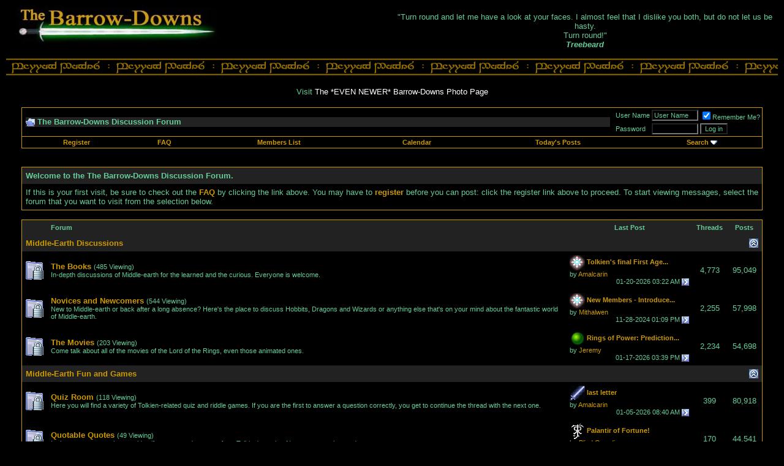

--- FILE ---
content_type: text/html; charset=ISO-8859-1
request_url: http://forum.barrowdowns.com/index.php?s=37a2a56eeabc4318b03b76d7764e322c&
body_size: 49169
content:
<!DOCTYPE html PUBLIC "-//W3C//DTD XHTML 1.0 Transitional//EN" "http://www.w3.org/TR/xhtml1/DTD/xhtml1-transitional.dtd">
<html xmlns="http://www.w3.org/1999/xhtml" dir="ltr" lang="en">
<head>
	<!-- no cache headers -->
	<meta http-equiv="Pragma" content="no-cache" />
	<meta http-equiv="Expires" content="-1" />
	<meta http-equiv="Cache-Control" content="no-cache" />
	<!-- end no cache headers -->
	<meta http-equiv="Content-Type" content="text/html; charset=ISO-8859-1" />
<meta name="generator" content="vBulletin 3.8.9 Beta 4" />

<meta name="keywords" content="Middle,Earth,Encylopedia,Lord,Rings,J.R.R. Tolkien,Pictures,Gallery,Gandalf,Frodo,Bilbo,Sam,Pippen,Merry,Elrond,Sauron,Saruman,Gimli,Legolas,Boromir,Faramir,Gondor,Mordor,Ring,Gollum,Magic,Fantasy,War,Balrog,Moria,Hobbit,Dragon,Elf,Elves,Dwarf,Dwarves,Shire,Rohan,Smaug,Mirkwood" />
<meta name="description" content="Discussions of J.R.R. Tolkien's Middle-earth." />


<!-- CSS Stylesheet -->
<style type="text/css" id="vbulletin_css">
/**
* vBulletin 3.8.9 Beta 4 CSS
* Style: 'The Barrow-Downs (UBB6.x)'; Style ID: 5
*/
body
{
	background: #000000;
	color: #66cc99;
	font: 10pt verdana, geneva, lucida, 'lucida grande', arial, helvetica, sans-serif;
	margin: 5px 10px 10px 10px;
}
a:link, body_alink
{
	color: #cc9900;
}
a:visited, body_avisited
{
	color: #cc9900;
}
a:hover, a:active, body_ahover
{
	color: #FF4400;
}
.page
{
	background: #000000;
	color: #66cc99;
}
.page a:link, .page_alink
{
	color: cc9900;
}
.page a:visited, .page_avisited
{
	color: cc9900;
}
.page a:hover, .page a:active, .page_ahover
{
	color: ff4400;
}
td, th, p, li
{
	font: 10pt verdana, geneva, lucida, 'lucida grande', arial, helvetica, sans-serif;
}
.tborder
{
	background: #000000;
	color: #66cc99;
	border: 1px solid #cc9900;
}
.tcat
{
	background: #222222;
	color: #66cc99;
	font: bold 10pt verdana, geneva, lucida, 'lucida grande', arial, helvetica, sans-serif;
}
.tcat a:link, .tcat_alink
{
	color: #cc9900;
	text-decoration: none;
}
.tcat a:visited, .tcat_avisited
{
	color: #cc9900;
	text-decoration: none;
}
.tcat a:hover, .tcat a:active, .tcat_ahover
{
	color: #ff4400;
	text-decoration: none;
}
.thead
{
	background: #222222;
	color: #66cc99;
	font: bold 11px tahoma, verdana, geneva, lucida, 'lucida grande', arial, helvetica, sans-serif;
}
.thead a:link, .thead_alink
{
	color: #cc9900;
}
.thead a:visited, .thead_avisited
{
	color: #cc9900;
}
.thead a:hover, .thead a:active, .thead_ahover
{
	color: #ff4400;
}
.tfoot
{
	background: #222222;
	color: #66cc99;
}
.tfoot a:link, .tfoot_alink
{
	color: #cc9900;
	text-decoration: none;
}
.tfoot a:visited, .tfoot_avisited
{
	color: #cc9900;
	text-decoration: none;
}
.tfoot a:hover, .tfoot a:active, .tfoot_ahover
{
	color: #ff4400;
	text-decoration: none;
}
.alt1, .alt1Active
{
	background: 000000;
	color: 66cc99;
}
.alt1 a:link, .alt1_alink, .alt1Active a:link, .alt1Active_alink
{
	color: #cc9900;
	text-decoration: none;
}
.alt1 a:visited, .alt1_avisited, .alt1Active a:visited, .alt1Active_avisited
{
	color: #cc9900;
	text-decoration: none;
}
.alt1 a:hover, .alt1 a:active, .alt1_ahover, .alt1Active a:hover, .alt1Active a:active, .alt1Active_ahover
{
	color: #ff4400;
	text-decoration: none;
}
.alt2, .alt2Active
{
	background: 000000;
	color: #66cc99;
}
.alt2 a:link, .alt2_alink, .alt2Active a:link, .alt2Active_alink
{
	color: #cc9900;
	text-decoration: none;
}
.alt2 a:visited, .alt2_avisited, .alt2Active a:visited, .alt2Active_avisited
{
	color: #cc9900;
	text-decoration: none;
}
.alt2 a:hover, .alt2 a:active, .alt2_ahover, .alt2Active a:hover, .alt2Active a:active, .alt2Active_ahover
{
	color: #ff4400;
	text-decoration: none;
}
.inlinemod
{
	background: #FFFFCC;
	color: #000000;
}
.wysiwyg
{
	background: #000000;
	color: #66cc99;
	font: 10pt verdana, geneva, lucida, 'lucida grande', arial, helvetica, sans-serif;
}
.wysiwyg a:link, .wysiwyg_alink
{
	color: #cc9900;
	text-decoration: none;
}
.wysiwyg a:visited, .wysiwyg_avisited
{
	color: #cc9900;
	text-decoration: none;
}
.wysiwyg a:hover, .wysiwyg a:active, .wysiwyg_ahover
{
	color: #ff4400;
	text-decoration: none;
}
textarea, .bginput
{
	background: #000000;
	color: #66cc99;
	font: 10pt verdana, geneva, lucida, 'lucida grande', arial, helvetica, sans-serif;
}
.bginput option, .bginput optgroup
{
	font-size: 10pt;
	font-family: verdana, geneva, lucida, 'lucida grande', arial, helvetica, sans-serif;
}
.button
{
	background: #000000;
	color: #66cc99;
	font: 11px verdana, geneva, lucida, 'lucida grande', arial, helvetica, sans-serif;
}
select
{
	background: 000000;
	color: #66cc99;
	font: 11px verdana, geneva, lucida, 'lucida grande', arial, helvetica, sans-serif;
}
option, optgroup
{
	font-size: 11px;
	font-family: verdana, geneva, lucida, 'lucida grande', arial, helvetica, sans-serif;
}
.smallfont
{
	background: #000000;
	color: #66cc99;
	font: 11px verdana, geneva, lucida, 'lucida grande', arial, helvetica, sans-serif;
}
.time
{
	background: #000000;
	color: #66cc99;
}
.navbar
{
	background: #222222;
	color: #66cc99;
	font: 11px verdana, geneva, lucida, 'lucida grande', arial, helvetica, sans-serif;
}
.navbar a:link, .navbar_alink
{
	color: #cc9900;
	text-decoration: none;
}
.navbar a:visited, .navbar_avisited
{
	color: #cc9900;
	text-decoration: none;
}
.navbar a:hover, .navbar a:active, .navbar_ahover
{
	color: #ff4400;
	text-decoration: none;
}
.highlight
{
	background: #000000;
	color: #FF0000;
	font-weight: bold;
}
.fjsel
{
	background: #000000;
	color: #66cc99;
}
.fjdpth0
{
	background: #000000;
	color: #66cc99;
}
.fjdpth1
{
	background: #000000;
	color: #66cc99;
}
.fjdpth2
{
	background: #000000;
	color: #66cc99;
}
.fjdpth3
{
	background: #000000;
	color: #66cc99;
}
.fjdpth4
{
	background: #000000;
	color: #66cc99;
}
.panel
{
	background: #222222;
	color: #66cc99;
	padding: 10px;
	
}
.panel a:link, .panel_alink
{
	color: #cc9900;
	text-decoration: none;
}
.panel a:visited, .panel_avisited
{
	color: #cc9900;
	text-decoration: none;
}
.panel a:hover, .panel a:active, .panel_ahover
{
	color: #ff4400;
	text-decoration: none;
}
.panelsurround
{
	background: #000000;
	color: #66cc99;
}
legend
{
	background: #000000;
	color: #66cc99;
	font: 11px tahoma, verdana, geneva, lucida, 'lucida grande', arial, helvetica, sans-serif;
}
.vbmenu_control
{
	background: #000000;
	color: #66cc99;
	font: bold 11px tahoma, verdana, geneva, lucida, 'lucida grande', arial, helvetica, sans-serif;
	padding: 3px 6px 3px 6px;
	white-space: nowrap;
}
.vbmenu_control a:link, .vbmenu_control_alink
{
	color: #cc9900;
	text-decoration: none;
}
.vbmenu_control a:visited, .vbmenu_control_avisited
{
	color: #cc9900;
	text-decoration: none;
}
.vbmenu_control a:hover, .vbmenu_control a:active, .vbmenu_control_ahover
{
	color: #ff4400;
	text-decoration: underline;
}
.vbmenu_popup
{
	background: #000000;
	color: #66cc99;
	border: 1px solid #0B198C;
}
.vbmenu_option
{
	background: #000000;
	color: #66cc99;
	font: 11px verdana, geneva, lucida, 'lucida grande', arial, helvetica, sans-serif;
	white-space: nowrap;
	cursor: pointer;
}
.vbmenu_option a:link, .vbmenu_option_alink
{
	color: #cc9900;
	text-decoration: none;
}
.vbmenu_option a:visited, .vbmenu_option_avisited
{
	color: #cc9900;
	text-decoration: none;
}
.vbmenu_option a:hover, .vbmenu_option a:active, .vbmenu_option_ahover
{
	color: #ff4400;
	text-decoration: none;
}
.vbmenu_hilite
{
	background: #000000;
	color: #66cc99;
	font: 11px verdana, geneva, lucida, 'lucida grande', arial, helvetica, sans-serif;
	white-space: nowrap;
	cursor: pointer;
}
.vbmenu_hilite a:link, .vbmenu_hilite_alink
{
	color: #cc9900;
	text-decoration: none;
}
.vbmenu_hilite a:visited, .vbmenu_hilite_avisited
{
	color: #cc9900;
	text-decoration: none;
}
.vbmenu_hilite a:hover, .vbmenu_hilite a:active, .vbmenu_hilite_ahover
{
	color: #ff4400;
	text-decoration: none;
}
BODY {
	SCROLLBAR-BASE-COLOR: {categorybackcolor};
	SCROLLBAR-ARROW-COLOR: {categoryfontcolor};
}
SELECT {
	FONT-FAMILY: Verdana,Arial,Helvetica,sans-serif;
	FONT-SIZE: 11px;
	COLOR: #000000;
	BACKGROUND-COLOR: #CFCFCF
}
TEXTAREA, .bginput {
	FONT-SIZE: 12px;
	FONT-FAMILY: Verdana,Arial,Helvetica,sans-serif;
	COLOR: #000000;
	BACKGROUND-COLOR: #CFCFCF
}
A:link, A:visited, A:active {
	COLOR: {linkcolor};
}
A:hover {
	COLOR: {hovercolor};
}
#cat A:link, #cat A:visited, #cat A:active {
	COLOR: {categoryfontcolor};
	TEXT-DECORATION: none;
}
#cat A:hover {
	COLOR: {categoryfontcolor};
	TEXT-DECORATION: none;
}
#ltlink A:link, #ltlink A:visited, #ltlink A:active {
	COLOR: {linkcolor};
	TEXT-DECORATION: none;
}
#ltlink A:hover {
	COLOR: {hovercolor};
	TEXT-DECORATION: none;
}
.thtcolor {
	COLOR: {tableheadtextcolor};
}
a{Text-Decoration:None};
</style>
<link rel="stylesheet" type="text/css" href="clientscript/vbulletin_important.css?v=389b4" />


<!-- / CSS Stylesheet -->

<script type="text/javascript" src="clientscript/yui/yahoo-dom-event/yahoo-dom-event.js?v=389b4"></script>
<script type="text/javascript" src="clientscript/yui/connection/connection-min.js?v=389b4"></script>
<script type="text/javascript">
<!--
var SESSIONURL = "s=3a51a706865f2cf33dae545761a1d407&";
var SECURITYTOKEN = "guest";
var IMGDIR_MISC = "images/misc";
var vb_disable_ajax = parseInt("0", 10);
// -->
</script>
<script type="text/javascript" src="clientscript/vbulletin_global.js?v=389b4"></script>
<script type="text/javascript" src="clientscript/vbulletin_menu.js?v=389b4"></script>


	<title>The Barrow-Downs Discussion Forum - Powered by vBulletin</title>
</head>
<body>
<!-- logo -->
<a name="top"></a>
<table border="0" width="100%" cellpadding="0" cellspacing="0" align="center">
	<tr>
		<td width=50% align="left"><a href="index.php?s=3a51a706865f2cf33dae545761a1d407&amp;"><img src="images/forumlogo.jpg" border="0" alt="The Barrow-Downs Discussion Forum" /></a></td>
		<td><center>
<script language="javascript1.2" src="includes/quoteswap.js"></script></center></td>
	</tr>
</table>
<!-- /logo -->
<table width=100% height="29" background="http://forum.barrowdowns.com/images/runestripe1.gif" cellpadding="0" cellspacing="0" border="0"><br>
<tr><td>
<img src="http://www.barrowdowns.com/images/blank.gif" width="100%" height="29"></td></tr>
</table>
<table width=100%><tr><td>
<center><br>Visit <a href="http://www.freewebs.com/barrow-downs/" style="color:#ffffff" target="new">The *EVEN NEWER* Barrow-Downs Photo Page</a></center>
</td></tr></table>
<!-- open content container -->

<div align="center">
	<div class="page" style="width:100%; text-align:left">
		<div style="padding:0px 25px 0px 25px" align="left">




<script type="text/javascript">
<!--
function log_out()
{
	ht = document.getElementsByTagName("html");
	ht[0].style.filter = "progid:DXImageTransform.Microsoft.BasicImage(grayscale=1)";
	if (confirm('Are you sure you want to log out?'))
	{
		return true;
	}
	else
	{
		ht[0].style.filter = "";
		return false;
	}
}
//-->
</script>

<br />

<!-- breadcrumb, login, pm info -->
<table class="tborder" cellpadding="6" cellspacing="0" border="0" width="100%" align="center">
<tr>
	<td class="alt1" width="100%">
		
			<div class="navbar" style="font-size:10pt"><a href="index.php?s=3a51a706865f2cf33dae545761a1d407&amp;"><img class="inlineimg" src="images/misc/navbits_start.gif" alt="" border="0" /></a> <strong>The Barrow-Downs Discussion Forum</strong></div>
		
	</td>	
	
	
		
		<td class="alt2" nowrap="nowrap" style="padding:0px">
			
		<!-- login form -->
		<form action="login.php" method="post" onsubmit="md5hash(vb_login_password,vb_login_md5password)">
		<script type="text/javascript" src="clientscript/vbulletin_md5.js"></script>
		<table cellpadding="0" cellspacing="3" border="0">
		<tr>
			<td class="smallfont">User Name</td>
			<td><input type="text" class="button" name="vb_login_username" id="navbar_username" size="10" accesskey="u" tabindex="1" value="User Name" onfocus="if (this.value == 'User Name') this.value = '';" /></td>
			<td class="smallfont" colspan="2" nowrap="nowrap"><label for="cb_cookieuser_navbar"><input type="checkbox" name="cookieuser" value="1" tabindex="3" id="cb_cookieuser_navbar" accesskey="c" checked="checked" />Remember Me?</label></td>
		</tr>
		<tr>
			<td class="smallfont">Password</td>
			<td><input type="password" class="button" name="vb_login_password" size="10" accesskey="p" tabindex="2" /></td>
			<td><input type="submit" class="button" value="Log in" tabindex="4" title="Enter your username and password in the boxes provided to login, or click the 'register' button to create a profile for yourself." accesskey="s" /></td>
		</tr>
		</table>
		<input type="hidden" name="s" value="3a51a706865f2cf33dae545761a1d407" />
	<input type="hidden" name="securitytoken" value="guest" />
		<input type="hidden" name="do" value="login" />
		<input type="hidden" name="forceredirect" value="1" />			
		<input type="hidden" name="vb_login_md5password" />
		</form>
		<!-- / login form -->
			
		</td>
		
		
	
</tr>
</table>
<!-- / breadcrumb, login, pm info -->

<!-- nav buttons bar -->
<div align="center">
	<table class="tborder" cellpadding="6" cellspacing="0" border="0" width="100%" align="center" style="border-top-width:0px">
	<tr align="center">	
		<!--<td class="vbmenu_control"><a href="index.php?s=3a51a706865f2cf33dae545761a1d407&amp;">Home</a></td>-->
		
		
		
			<td class="vbmenu_control"><a href="register.php?s=3a51a706865f2cf33dae545761a1d407&amp;">Register</a></td>
		
		<td class="vbmenu_control"><a href="faq.php?s=3a51a706865f2cf33dae545761a1d407&amp;">FAQ</a></td>
		<td class="vbmenu_control"><a href="memberlist.php?s=3a51a706865f2cf33dae545761a1d407&amp;">Members List</a></td>
		<td class="vbmenu_control"><a href="calendar.php?s=3a51a706865f2cf33dae545761a1d407&amp;">Calendar</a></td>
				
			
				
				<td class="vbmenu_control"><a href="search.php?s=3a51a706865f2cf33dae545761a1d407&amp;do=getdaily">Today's Posts</a></td>
				
				<td id="navbar_search" class="vbmenu_control"><a href="search.php?s=3a51a706865f2cf33dae545761a1d407&amp;">Search</a> <script type="text/javascript"> vbmenu_register("navbar_search"); </script></td>
			
			
		
		
	</tr>
	</table>
</div>
<!-- / nav buttons bar -->

<br />
<br />








<!-- NAVBAR POPUP MENUS -->
	
	
	<!-- header quick search form -->
	<div class="vbmenu_popup" id="navbar_search_menu" style="display:none">
		<table cellpadding="4" cellspacing="1" border="0">
		<tr>
			<td class="thead">Search Forums</td>
		</tr>
		<tr>
			<td class="vbmenu_option" title="nohilite">
			<form action="search.php" method="post">
				<input type="hidden" name="do" value="process" />
				<input type="hidden" name="showposts" value="0" />
				<input type="text" class="bginput" name="query" size="20" /><input type="submit" class="button" value="Go"  /><br />
			</form>
			</td>
		</tr>
		<tr>
			<td class="vbmenu_option"><a href="search.php?s=3a51a706865f2cf33dae545761a1d407&amp;">Advanced Search</a></td>
		</tr>
		</table>
	</div>
	<!-- / header quick search form -->
	

	
<!-- / NAVBAR POPUP MENUS -->



<!-- guest welcome message -->
<table class="tborder" cellpadding="6" cellspacing="0" border="0" width="100%" align="center">
<tr>
	<td class="tcat">Welcome to the The Barrow-Downs Discussion Forum.</td>
</tr>
<tr>
	<td class="alt1">
		If this is your first visit, be sure to check out the <a href="faq.php?s=3a51a706865f2cf33dae545761a1d407"><strong>FAQ</strong></a> by clicking the link above.
You may have to <a href="register.php?s=3a51a706865f2cf33dae545761a1d407" rel="nofollow"><strong>register</strong></a> before you can post: click the register link above to proceed.
To start viewing messages, select the forum that you want to visit from the selection below.
	</td>
</tr>
</table>
<!-- / guest welcome message -->
<br />


<!-- main -->
<table class="tborder" cellpadding="6" cellspacing="0" border="0" width="100%" align="center">
<thead>
	<tr align="center">
	  <td class="thead">&nbsp;</td>
	  <td class="thead" width="100%" align="left">Forum</td>
	  <td class="thead">Last Post</td>
	  <td class="thead">Threads</td>
	  <td class="thead">Posts</td>
	  
	</tr>
</thead>

<tbody>

	<tr>
		<td class="tcat" colspan="5">
			
			<a style="float:right" href="#top" onclick="return toggle_collapse('forumbit_3')"><img id="collapseimg_forumbit_3" src="images/buttons/collapse_tcat.gif" alt="" border="0" /></a>
			
			<a href="forumdisplay.php?s=3a51a706865f2cf33dae545761a1d407&amp;f=3">Middle-Earth Discussions</a>
			
			
		</td>
	</tr>

</tbody>



<tbody id="collapseobj_forumbit_3" style="">

<tr align="center">
	<td class="alt2"><img src="images/statusicon/forum_old_lock.gif" alt="" border="0" id="forum_statusicon_9" /></td>
	<td class="alt1Active" align="left" id="f9">
		<div>
			<a href="forumdisplay.php?s=3a51a706865f2cf33dae545761a1d407&amp;f=9"><strong>The Books</strong></a>
			<span class="smallfont">(485 Viewing)</span>
		</div>
		<div class="smallfont">In-depth discussions of Middle-earth for the learned and the curious. Everyone is welcome.</div>
		
		
	</td>
	<td class="alt2">
<div class="smallfont" align="left">
	<div>
		<span style="white-space:nowrap">
		<img class="inlineimg" src="http://forum.barrowdowns.com/ubb/icons/icon11.gif" alt="Silmaril" border="0" />
		
		<a href="showthread.php?s=3a51a706865f2cf33dae545761a1d407&amp;goto=newpost&amp;t=19550" style="white-space:nowrap" title="Go to first unread post in thread 'Tolkien's final First Age timeline'"><strong>Tolkien's final First Age...</strong></a></span>
	</div>
	<div style="white-space:nowrap">
		by <a href="member.php?s=3a51a706865f2cf33dae545761a1d407&amp;find=lastposter&amp;f=9" rel="nofollow">Amalcarin</a>
	</div>
	<div align="right" style="white-space:nowrap">
		01-20-2026 <span class="time">03:22 AM</span>
		<a href="showthread.php?s=3a51a706865f2cf33dae545761a1d407&amp;p=740042#post740042"><img class="inlineimg" src="images/buttons/lastpost.gif" alt="Go to last post" border="0" /></a>
	</div>
</div>
</td>
	<td class="alt1">4,773</td>
	<td class="alt2">95,049</td>
	
</tr>
<tr align="center">
	<td class="alt2"><img src="images/statusicon/forum_old_lock.gif" alt="" border="0" id="forum_statusicon_10" /></td>
	<td class="alt1Active" align="left" id="f10">
		<div>
			<a href="forumdisplay.php?s=3a51a706865f2cf33dae545761a1d407&amp;f=10"><strong>Novices and Newcomers</strong></a>
			<span class="smallfont">(544 Viewing)</span>
		</div>
		<div class="smallfont">New to Middle-earth or back after a long absence? Here's the place to discuss Hobbits, Dragons and Wizards or anything else that's on your mind about the fantastic world of Middle-earth.</div>
		
		
	</td>
	<td class="alt2">
<div class="smallfont" align="left">
	<div>
		<span style="white-space:nowrap">
		<img class="inlineimg" src="http://forum.barrowdowns.com/ubb/icons/icon11.gif" alt="Silmaril" border="0" />
		
		<a href="showthread.php?s=3a51a706865f2cf33dae545761a1d407&amp;goto=newpost&amp;t=2941" style="white-space:nowrap" title="Go to first unread post in thread 'New Members - Introduce Yourself Here'"><strong>New Members - Introduce...</strong></a></span>
	</div>
	<div style="white-space:nowrap">
		by <a href="member.php?s=3a51a706865f2cf33dae545761a1d407&amp;find=lastposter&amp;f=10" rel="nofollow">Mithalwen</a>
	</div>
	<div align="right" style="white-space:nowrap">
		11-28-2024 <span class="time">01:09 PM</span>
		<a href="showthread.php?s=3a51a706865f2cf33dae545761a1d407&amp;p=739508#post739508"><img class="inlineimg" src="images/buttons/lastpost.gif" alt="Go to last post" border="0" /></a>
	</div>
</div>
</td>
	<td class="alt1">2,255</td>
	<td class="alt2">57,998</td>
	
</tr>
<tr align="center">
	<td class="alt2"><img src="images/statusicon/forum_old_lock.gif" alt="" border="0" id="forum_statusicon_12" /></td>
	<td class="alt1Active" align="left" id="f12">
		<div>
			<a href="forumdisplay.php?s=3a51a706865f2cf33dae545761a1d407&amp;f=12"><strong>The Movies</strong></a>
			<span class="smallfont">(203 Viewing)</span>
		</div>
		<div class="smallfont">Come talk about all of the movies of the Lord of the Rings, even those animated ones.</div>
		
		
	</td>
	<td class="alt2">
<div class="smallfont" align="left">
	<div>
		<span style="white-space:nowrap">
		<img class="inlineimg" src="http://forum.barrowdowns.com/ubb/icons/greenpal.jpg" alt="Palantir-Green" border="0" />
		
		<a href="showthread.php?s=3a51a706865f2cf33dae545761a1d407&amp;goto=newpost&amp;t=19624" style="white-space:nowrap" title="Go to first unread post in thread 'Rings of Power: Prediction Thread'"><strong>Rings of Power: Prediction...</strong></a></span>
	</div>
	<div style="white-space:nowrap">
		by <a href="member.php?s=3a51a706865f2cf33dae545761a1d407&amp;find=lastposter&amp;f=12" rel="nofollow">Jeremy</a>
	</div>
	<div align="right" style="white-space:nowrap">
		01-17-2026 <span class="time">03:39 PM</span>
		<a href="showthread.php?s=3a51a706865f2cf33dae545761a1d407&amp;p=740036#post740036"><img class="inlineimg" src="images/buttons/lastpost.gif" alt="Go to last post" border="0" /></a>
	</div>
</div>
</td>
	<td class="alt1">2,234</td>
	<td class="alt2">54,698</td>
	
</tr>


</tbody>


<tbody>

	<tr>
		<td class="tcat" colspan="5">
			
			<a style="float:right" href="#top" onclick="return toggle_collapse('forumbit_4')"><img id="collapseimg_forumbit_4" src="images/buttons/collapse_tcat.gif" alt="" border="0" /></a>
			
			<a href="forumdisplay.php?s=3a51a706865f2cf33dae545761a1d407&amp;f=4">Middle-Earth Fun and Games</a>
			
			
		</td>
	</tr>

</tbody>



<tbody id="collapseobj_forumbit_4" style="">

<tr align="center">
	<td class="alt2"><img src="images/statusicon/forum_old_lock.gif" alt="" border="0" id="forum_statusicon_13" /></td>
	<td class="alt1Active" align="left" id="f13">
		<div>
			<a href="forumdisplay.php?s=3a51a706865f2cf33dae545761a1d407&amp;f=13"><strong>Quiz Room</strong></a>
			<span class="smallfont">(118 Viewing)</span>
		</div>
		<div class="smallfont">Here you will find a variety of Tolkien-related quiz and riddle games. If you are the first to answer a question correctly, you get to continue the thread with the next one.</div>
		
		
	</td>
	<td class="alt2">
<div class="smallfont" align="left">
	<div>
		<span style="white-space:nowrap">
		<img class="inlineimg" src="http://forum.barrowdowns.com/ubb/icons/icon1.gif" alt="Sting" border="0" />
		
		<a href="showthread.php?s=3a51a706865f2cf33dae545761a1d407&amp;goto=newpost&amp;t=3880" style="white-space:nowrap" title="Go to first unread post in thread 'last letter'"><strong>last letter</strong></a></span>
	</div>
	<div style="white-space:nowrap">
		by <a href="member.php?s=3a51a706865f2cf33dae545761a1d407&amp;find=lastposter&amp;f=13" rel="nofollow">Amalcarin</a>
	</div>
	<div align="right" style="white-space:nowrap">
		01-05-2026 <span class="time">08:40 AM</span>
		<a href="showthread.php?s=3a51a706865f2cf33dae545761a1d407&amp;p=740017#post740017"><img class="inlineimg" src="images/buttons/lastpost.gif" alt="Go to last post" border="0" /></a>
	</div>
</div>
</td>
	<td class="alt1">399</td>
	<td class="alt2">80,918</td>
	
</tr>
<tr align="center">
	<td class="alt2"><img src="images/statusicon/forum_old_lock.gif" alt="" border="0" id="forum_statusicon_14" /></td>
	<td class="alt1Active" align="left" id="f14">
		<div>
			<a href="forumdisplay.php?s=3a51a706865f2cf33dae545761a1d407&amp;f=14"><strong>Quotable Quotes</strong></a>
			<span class="smallfont">(49 Viewing)</span>
		</div>
		<div class="smallfont">In these games, you have to identify quotes and extracts from Tolkien's works. Not as easy as it sounds.</div>
		
		
	</td>
	<td class="alt2">
<div class="smallfont" align="left">
	<div>
		<span style="white-space:nowrap">
		<img class="inlineimg" src="http://forum.barrowdowns.com/ubb/icons/icon7.gif" alt="Tolkien" border="0" />
		
		<a href="showthread.php?s=3a51a706865f2cf33dae545761a1d407&amp;goto=newpost&amp;t=10617" style="white-space:nowrap" title="Go to first unread post in thread 'Palantir of Fortune!'"><strong>Palantir of Fortune!</strong></a></span>
	</div>
	<div style="white-space:nowrap">
		by <a href="member.php?s=3a51a706865f2cf33dae545761a1d407&amp;find=lastposter&amp;f=14" rel="nofollow">Blind Guardian</a>
	</div>
	<div align="right" style="white-space:nowrap">
		08-20-2022 <span class="time">12:10 AM</span>
		<a href="showthread.php?s=3a51a706865f2cf33dae545761a1d407&amp;p=735545#post735545"><img class="inlineimg" src="images/buttons/lastpost.gif" alt="Go to last post" border="0" /></a>
	</div>
</div>
</td>
	<td class="alt1">170</td>
	<td class="alt2">44,541</td>
	
</tr>
<tr align="center">
	<td class="alt2"><img src="images/statusicon/forum_old_lock.gif" alt="" border="0" id="forum_statusicon_24" /></td>
	<td class="alt1Active" align="left" id="f24">
		<div>
			<a href="forumdisplay.php?s=3a51a706865f2cf33dae545761a1d407&amp;f=24"><strong>Middle-earth Mirth</strong></a>
			<span class="smallfont">(1573 Viewing)</span>
		</div>
		<div class="smallfont">Fun and friendly TOLKIEN and MIDDLE-EARTH topics that are more comical than informational.</div>
		
		
	</td>
	<td class="alt2">
<div class="smallfont" align="left">
	<div>
		<span style="white-space:nowrap">
		<img class="inlineimg" src="http://forum.barrowdowns.com/ubb/icons/icon1.gif" alt="Sting" border="0" />
		
		<a href="showthread.php?s=3a51a706865f2cf33dae545761a1d407&amp;goto=newpost&amp;t=19522" style="white-space:nowrap" title="Go to first unread post in thread 'How to Kill Morgoth: Playing Angband'"><strong>How to Kill Morgoth: Playing...</strong></a></span>
	</div>
	<div style="white-space:nowrap">
		by <a href="member.php?s=3a51a706865f2cf33dae545761a1d407&amp;find=lastposter&amp;f=24" rel="nofollow">Huinesoron</a>
	</div>
	<div align="right" style="white-space:nowrap">
		11-04-2025 <span class="time">09:19 AM</span>
		<a href="showthread.php?s=3a51a706865f2cf33dae545761a1d407&amp;p=739944#post739944"><img class="inlineimg" src="images/buttons/lastpost.gif" alt="Go to last post" border="0" /></a>
	</div>
</div>
</td>
	<td class="alt1">1,405</td>
	<td class="alt2">190,236</td>
	
</tr>


</tbody>


<tbody>

	<tr>
		<td class="tcat" colspan="5">
			
			<a style="float:right" href="#top" onclick="return toggle_collapse('forumbit_47')"><img id="collapseimg_forumbit_47" src="images/buttons/collapse_tcat.gif" alt="" border="0" /></a>
			
			<a href="forumdisplay.php?s=3a51a706865f2cf33dae545761a1d407&amp;f=47">Fan Fiction</a>
			<div class="smallfont">Under construction</div>
			
		</td>
	</tr>

</tbody>



<tbody id="collapseobj_forumbit_47" style="">

<tr align="center">
	<td class="alt2"><img src="images/statusicon/forum_old_lock.gif" alt="" border="0" id="forum_statusicon_50" /></td>
	<td class="alt1Active" align="left" id="f50">
		<div>
			<a href="forumdisplay.php?s=3a51a706865f2cf33dae545761a1d407&amp;f=50"><strong>Discussion</strong></a>
			<span class="smallfont">(3 Viewing)</span>
		</div>
		<div class="smallfont">We are beginning a project to bring old Barrow-Downs Fan Fiction back to life. Stories are posted in the Red Book Forum. Please post your feedback and thoughts in this Discussion Forum.</div>
		
		
	</td>
	<td class="alt2">
<div class="smallfont" align="left">
	<div>
		<span style="white-space:nowrap">
		
		
		<a href="showthread.php?s=3a51a706865f2cf33dae545761a1d407&amp;goto=newpost&amp;t=19733" style="white-space:nowrap" title="Go to first unread post in thread 'The Hobbits by Gilthalion'"><strong>The Hobbits by Gilthalion</strong></a></span>
	</div>
	<div style="white-space:nowrap">
		by <a href="member.php?s=3a51a706865f2cf33dae545761a1d407&amp;find=lastposter&amp;f=50" rel="nofollow">Mithadan</a>
	</div>
	<div align="right" style="white-space:nowrap">
		08-31-2024 <span class="time">02:33 PM</span>
		<a href="showthread.php?s=3a51a706865f2cf33dae545761a1d407&amp;p=739273#post739273"><img class="inlineimg" src="images/buttons/lastpost.gif" alt="Go to last post" border="0" /></a>
	</div>
</div>
</td>
	<td class="alt1">17</td>
	<td class="alt2">71</td>
	
</tr>
<tr align="center">
	<td class="alt2"><img src="images/statusicon/forum_old_lock.gif" alt="" border="0" id="forum_statusicon_46" /></td>
	<td class="alt1Active" align="left" id="f46">
		<div>
			<a href="forumdisplay.php?s=3a51a706865f2cf33dae545761a1d407&amp;f=46"><strong>The Red Book</strong></a>
			<span class="smallfont">(5 Viewing)</span>
		</div>
		<div class="smallfont">Fan Fiction from the Elder Days...meaning old Fan Fiction reposted here for your viewing pleasure. We'll see about allowing new stuff in the future..... We are moderating input for now...if I can get it to work right :)</div>
		
		
	</td>
	<td class="alt2">
<div class="smallfont" align="left">
	<div>
		<span style="white-space:nowrap">
		
		
		<a href="showthread.php?s=3a51a706865f2cf33dae545761a1d407&amp;goto=newpost&amp;t=19732" style="white-space:nowrap" title="Go to first unread post in thread 'The Hobbits by Gilthalion'"><strong>The Hobbits by Gilthalion</strong></a></span>
	</div>
	<div style="white-space:nowrap">
		by <a href="member.php?s=3a51a706865f2cf33dae545761a1d407&amp;find=lastposter&amp;f=46" rel="nofollow">Mithadan</a>
	</div>
	<div align="right" style="white-space:nowrap">
		08-31-2024 <span class="time">02:32 PM</span>
		<a href="showthread.php?s=3a51a706865f2cf33dae545761a1d407&amp;p=739272#post739272"><img class="inlineimg" src="images/buttons/lastpost.gif" alt="Go to last post" border="0" /></a>
	</div>
</div>
</td>
	<td class="alt1">14</td>
	<td class="alt2">40</td>
	
</tr>


</tbody>


<tbody>

	<tr>
		<td class="tcat" colspan="5">
			
			<a style="float:right" href="#top" onclick="return toggle_collapse('forumbit_5')"><img id="collapseimg_forumbit_5" src="images/buttons/collapse_tcat.gif" alt="" border="0" /></a>
			
			<a href="forumdisplay.php?s=3a51a706865f2cf33dae545761a1d407&amp;f=5">The New Silmarillion</a>
			
			
		</td>
	</tr>

</tbody>



<tbody id="collapseobj_forumbit_5" style="">

<tr align="center">
	<td class="alt2"><img src="images/statusicon/forum_old_lock.gif" alt="" border="0" id="forum_statusicon_16" /></td>
	<td class="alt1Active" align="left" id="f16">
		<div>
			<a href="forumdisplay.php?s=3a51a706865f2cf33dae545761a1d407&amp;f=16"><strong>Translations from the Elvish - Public Forum</strong></a>
			<span class="smallfont">(18 Viewing)</span>
		</div>
		<div class="smallfont">Home base for the <i><b>Revised Silmarillion</b></i> Project. All are welcome to read and participate in discussions about the ongoing work of the project.</div>
		
		
	</td>
	<td class="alt2">
<div class="smallfont" align="left">
	<div>
		<span style="white-space:nowrap">
		<img class="inlineimg" src="http://forum.barrowdowns.com/ubb/icons/icon11.gif" alt="Silmaril" border="0" />
		
		<a href="showthread.php?s=3a51a706865f2cf33dae545761a1d407&amp;goto=newpost&amp;t=19121" style="white-space:nowrap" title="Go to first unread post in thread 'Of Beleriand and Its Realms'"><strong>Of Beleriand and Its Realms</strong></a></span>
	</div>
	<div style="white-space:nowrap">
		by <a href="member.php?s=3a51a706865f2cf33dae545761a1d407&amp;find=lastposter&amp;f=16" rel="nofollow">Elvellon</a>
	</div>
	<div align="right" style="white-space:nowrap">
		11-28-2025 <span class="time">11:35 PM</span>
		<a href="showthread.php?s=3a51a706865f2cf33dae545761a1d407&amp;p=739960#post739960"><img class="inlineimg" src="images/buttons/lastpost.gif" alt="Go to last post" border="0" /></a>
	</div>
</div>
</td>
	<td class="alt1">186</td>
	<td class="alt2">5,125</td>
	
</tr>


</tbody>


<tbody>

	<tr>
		<td class="tcat" colspan="5">
			
			<a style="float:right" href="#top" onclick="return toggle_collapse('forumbit_6')"><img id="collapseimg_forumbit_6" src="images/buttons/collapse_tcat.gif" alt="" border="0" /></a>
			
			<a href="forumdisplay.php?s=3a51a706865f2cf33dae545761a1d407&amp;f=6">Roleplaying</a>
			
			
		</td>
	</tr>

</tbody>



<tbody id="collapseobj_forumbit_6" style="">

<tr align="center">
	<td class="alt2"><img src="images/statusicon/forum_old_lock.gif" alt="" border="0" id="forum_statusicon_26" /></td>
	<td class="alt1Active" align="left" id="f26">
		<div>
			<a href="forumdisplay.php?s=3a51a706865f2cf33dae545761a1d407&amp;f=26"><strong>Game Playing Forum</strong></a>
			<span class="smallfont">(3 Viewing)</span>
		</div>
		<div class="smallfont">Roleplaying Games, Inns, and their Discussion Threads.  Please review the rules in the Roleplaying Rules and Resources forum before entering.</div>
		
		
	</td>
	<td class="alt2">
<div class="smallfont" align="left">
	<div>
		<span style="white-space:nowrap">
		<img class="inlineimg" src="http://forum.barrowdowns.com/ubb/icons/icon14.gif" alt="Thumbs up" border="0" />
		
		<a href="showthread.php?s=3a51a706865f2cf33dae545761a1d407&amp;goto=newpost&amp;t=17230" style="white-space:nowrap" title="Go to first unread post in thread 'Welcome! Take the Roleplay Gaming Tour'"><strong>Welcome! Take the Roleplay...</strong></a></span>
	</div>
	<div style="white-space:nowrap">
		by <a href="member.php?s=3a51a706865f2cf33dae545761a1d407&amp;find=lastposter&amp;f=26" rel="nofollow">piosenniel</a>
	</div>
	<div align="right" style="white-space:nowrap">
		03-14-2011 <span class="time">05:51 PM</span>
		<a href="showthread.php?s=3a51a706865f2cf33dae545761a1d407&amp;p=651499#post651499"><img class="inlineimg" src="images/buttons/lastpost.gif" alt="Go to last post" border="0" /></a>
	</div>
</div>
</td>
	<td class="alt1">1</td>
	<td class="alt2">1</td>
	
</tr>
<tr align="center">
	<td class="alt2"><img src="images/statusicon/forum_old_lock.gif" alt="" border="0" id="forum_statusicon_27" /></td>
	<td class="alt1Active" align="left" id="f27">
		<div>
			<a href="forumdisplay.php?s=3a51a706865f2cf33dae545761a1d407&amp;f=27"><strong>Roleplaying Game Planning and Discussion</strong></a>
			<span class="smallfont">(1 Viewing)</span>
		</div>
		<div class="smallfont">Brainstorm your Game outlines, recruit Players, and discuss your ideas and concepts with other members.</div>
		
		
	</td>
	<td class="alt2">
<div class="smallfont" align="left">
	<div>
		<span style="white-space:nowrap">
		<img class="inlineimg" src="http://forum.barrowdowns.com/ubb/icons/icon13.gif" alt="1420!" border="0" />
		
		<a href="showthread.php?s=3a51a706865f2cf33dae545761a1d407&amp;goto=newpost&amp;t=19203" style="white-space:nowrap" title="Go to first unread post in thread 'RP on Barrow Downs'"><strong>RP on Barrow Downs</strong></a></span>
	</div>
	<div style="white-space:nowrap">
		by <a href="member.php?s=3a51a706865f2cf33dae545761a1d407&amp;find=lastposter&amp;f=27" rel="nofollow">Snowdog</a>
	</div>
	<div align="right" style="white-space:nowrap">
		06-30-2023 <span class="time">09:12 PM</span>
		<a href="showthread.php?s=3a51a706865f2cf33dae545761a1d407&amp;p=737264#post737264"><img class="inlineimg" src="images/buttons/lastpost.gif" alt="Go to last post" border="0" /></a>
	</div>
</div>
</td>
	<td class="alt1">3</td>
	<td class="alt2">19</td>
	
</tr>
<tr align="center">
	<td class="alt2"><img src="images/statusicon/forum_old_lock.gif" alt="" border="0" id="forum_statusicon_28" /></td>
	<td class="alt1Active" align="left" id="f28">
		<div>
			<a href="forumdisplay.php?s=3a51a706865f2cf33dae545761a1d407&amp;f=28"><strong>Roleplaying Rules and Resources</strong></a>
			<span class="smallfont">(2 Viewing)</span>
		</div>
		<div class="smallfont">Our Roleplaying Rules and Code of Conduct, together with Gaming Resource Threads and information.</div>
		
		
	</td>
	<td class="alt2">
<div class="smallfont" align="left">
	<div>
		<span style="white-space:nowrap">
		<img class="inlineimg" src="http://forum.barrowdowns.com/ubb/icons/icon14.gif" alt="Thumbs up" border="0" />
		
		<a href="showthread.php?s=3a51a706865f2cf33dae545761a1d407&amp;goto=newpost&amp;t=17164" style="white-space:nowrap" title="Go to first unread post in thread 'Quick Ideas for RPG's'"><strong>Quick Ideas for RPG's</strong></a></span>
	</div>
	<div style="white-space:nowrap">
		by <a href="member.php?s=3a51a706865f2cf33dae545761a1d407&amp;find=lastposter&amp;f=28" rel="nofollow">Merrymatt</a>
	</div>
	<div align="right" style="white-space:nowrap">
		01-03-2019 <span class="time">08:35 PM</span>
		<a href="showthread.php?s=3a51a706865f2cf33dae545761a1d407&amp;p=713284#post713284"><img class="inlineimg" src="images/buttons/lastpost.gif" alt="Go to last post" border="0" /></a>
	</div>
</div>
</td>
	<td class="alt1">7</td>
	<td class="alt2">319</td>
	
</tr>
<tr align="center">
	<td class="alt2"><img src="images/statusicon/forum_old_lock.gif" alt="" border="0" id="forum_statusicon_29" /></td>
	<td class="alt1Active" align="left" id="f29">
		<div>
			<a href="forumdisplay.php?s=3a51a706865f2cf33dae545761a1d407&amp;f=29"><strong>Elvenhome</strong></a>
			<span class="smallfont">(177 Viewing)</span>
		</div>
		<div class="smallfont">All things must eventually pass from Middle-earth, even good Roleplaying Games. Elvenhome is an archive of those games that have played to completion. Please read and enjoy them, using them as an example for future adventures.</div>
		
		
	</td>
	<td class="alt2">
<div class="smallfont" align="left">
	<div>
		<span style="white-space:nowrap">
		<img class="inlineimg" src="http://www.forum.barrowdowns.com/images/icons/BarrowLeaf.gif" alt="Leaf" border="0" />
		
		<a href="showthread.php?s=3a51a706865f2cf33dae545761a1d407&amp;goto=newpost&amp;t=13213" style="white-space:nowrap" title="Go to first unread post in thread 'Friends Of Nimrodel: Tapestry of Dreams, Part 2 RPG'"><strong>Friends Of Nimrodel: Tapestry...</strong></a></span>
	</div>
	<div style="white-space:nowrap">
		by <a href="member.php?s=3a51a706865f2cf33dae545761a1d407&amp;find=lastposter&amp;f=29" rel="nofollow">piosenniel</a>
	</div>
	<div align="right" style="white-space:nowrap">
		05-11-2020 <span class="time">01:44 PM</span>
		<a href="showthread.php?s=3a51a706865f2cf33dae545761a1d407&amp;p=724607#post724607"><img class="inlineimg" src="images/buttons/lastpost.gif" alt="Go to last post" border="0" /></a>
	</div>
</div>
</td>
	<td class="alt1">237</td>
	<td class="alt2">79,887</td>
	
</tr>


</tbody>


<tbody>

	<tr>
		<td class="tcat" colspan="5">
			
			<a style="float:right" href="#top" onclick="return toggle_collapse('forumbit_7')"><img id="collapseimg_forumbit_7" src="images/buttons/collapse_tcat.gif" alt="" border="0" /></a>
			
			<a href="forumdisplay.php?s=3a51a706865f2cf33dae545761a1d407&amp;f=7">Announcements and Obituaries</a>
			
			
		</td>
	</tr>

</tbody>



<tbody id="collapseobj_forumbit_7" style="">

<tr align="center">
	<td class="alt2"><img src="images/statusicon/forum_old_lock.gif" alt="" border="0" id="forum_statusicon_21" /></td>
	<td class="alt1Active" align="left" id="f21">
		<div>
			<a href="forumdisplay.php?s=3a51a706865f2cf33dae545761a1d407&amp;f=21"><strong>The Barrow-Downs</strong></a>
			<span class="smallfont">(131 Viewing)</span>
		</div>
		<div class="smallfont">See what's new at The Barrow-Downs. All site announcements and comments go here.</div>
		
		
	</td>
	<td class="alt2">
<div class="smallfont" align="left">
	<div>
		<span style="white-space:nowrap">
		<img class="inlineimg" src="http://forum.barrowdowns.com/ubb/icons/redeye.jpg" alt="Dark-Eye" border="0" />
		
		<a href="showthread.php?s=3a51a706865f2cf33dae545761a1d407&amp;goto=newpost&amp;t=20173" style="white-space:nowrap" title="Go to first unread post in thread '508 Resource Limit Reached'"><strong>508 Resource Limit Reached</strong></a></span>
	</div>
	<div style="white-space:nowrap">
		by <a href="member.php?s=3a51a706865f2cf33dae545761a1d407&amp;find=lastposter&amp;f=21" rel="nofollow">Snowdog</a>
	</div>
	<div align="right" style="white-space:nowrap">
		01-21-2026 <span class="time">08:26 PM</span>
		<a href="showthread.php?s=3a51a706865f2cf33dae545761a1d407&amp;p=740044#post740044"><img class="inlineimg" src="images/buttons/lastpost.gif" alt="Go to last post" border="0" /></a>
	</div>
</div>
</td>
	<td class="alt1">718</td>
	<td class="alt2">36,193</td>
	
</tr>
<tr align="center">
	<td class="alt2"><img src="images/statusicon/forum_old_lock.gif" alt="" border="0" id="forum_statusicon_31" /></td>
	<td class="alt1Active" align="left" id="f31">
		<div>
			<a href="forumdisplay.php?s=3a51a706865f2cf33dae545761a1d407&amp;f=31"><strong>Haudh-en-Ndengin</strong></a>
			<span class="smallfont">(12 Viewing)</span>
		</div>
		<div class="smallfont">Unnumbered tears shed over the lost topics of The Barrow-Downs.</div>
		
		
	</td>
	<td class="alt2">
<div class="smallfont" align="left">
	<div>
		<span style="white-space:nowrap">
		
		
		<a href="showthread.php?s=3a51a706865f2cf33dae545761a1d407&amp;goto=newpost&amp;t=6011" style="white-space:nowrap" title="Go to first unread post in thread 'How to resurrect a topic here'"><strong>How to resurrect a topic here</strong></a></span>
	</div>
	<div style="white-space:nowrap">
		by <a href="member.php?s=3a51a706865f2cf33dae545761a1d407&amp;find=lastposter&amp;f=31" rel="nofollow">Mister Underhill</a>
	</div>
	<div align="right" style="white-space:nowrap">
		02-10-2004 <span class="time">10:42 AM</span>
		<a href="showthread.php?s=3a51a706865f2cf33dae545761a1d407&amp;p=206923#post206923"><img class="inlineimg" src="images/buttons/lastpost.gif" alt="Go to last post" border="0" /></a>
	</div>
</div>
</td>
	<td class="alt1">127</td>
	<td class="alt2">3,708</td>
	
</tr>


</tbody>


<tbody>
	<tr>
		<td class="tfoot" align="center" colspan="5"><div class="smallfont"><strong>
			<a href="forumdisplay.php?s=3a51a706865f2cf33dae545761a1d407&amp;do=markread&amp;markreadhash=guest" rel="nofollow">Mark Forums Read</a>
			&nbsp; &nbsp;
			<a href="showgroups.php?s=3a51a706865f2cf33dae545761a1d407">View Forum Leaders</a>
		</strong></div></td>
	</tr>
</tbody>
</table>
<script type="text/javascript" src="clientscript/vbulletin_read_marker.js?v=389b4"></script>
<script type="text/javascript">
<!--
vbphrase['doubleclick_forum_markread'] = "Double-click this icon to mark this forum and its contents as read";
init_forum_readmarker_system();
//-->
</script>
<!-- /main -->

<br />

<br />

<!-- what's going on box -->
<table class="tborder" cellpadding="6" cellspacing="0" border="0" width="100%" align="center">
<thead>
	<tr>
		<td class="tcat" colspan="2">What's Going On?</td>
	</tr>
</thead>


<!-- logged-in users -->
<tbody>
	<tr>
		<td class="thead" colspan="2">
			<a style="float:right" href="#top" onclick="return toggle_collapse('forumhome_activeusers')"><img id="collapseimg_forumhome_activeusers" src="images/buttons/collapse_thead.gif" alt="" border="0" /></a>
			<a href="online.php?s=3a51a706865f2cf33dae545761a1d407">Currently Active Users</a>: 3743 (0 members and 3743 guests)
		</td>
	</tr>
</tbody>
<tbody id="collapseobj_forumhome_activeusers" style="">
	<tr>
		<td class="alt2"><a href="online.php?s=3a51a706865f2cf33dae545761a1d407"><img src="images/misc/whos_online.gif" alt="View Who's Online" border="0" /></a></td>
		<td class="alt1" width="100%">
			<div class="smallfont">
				<div style="white-space: nowrap">Most users ever online was 8,736, 07-24-2025 at 04:03 AM.</div>
				<div></div>
			</div>
		</td>
	</tr>
</tbody>
<!-- end logged-in users -->


<tbody>
	<tr>
		<td class="thead" colspan="2">
			<a style="float:right" href="#top" onclick="return toggle_collapse('forumhome_stats')"><img id="collapseimg_forumhome_stats" src="images/buttons/collapse_thead.gif" alt="" border="0" /></a>
			The Barrow-Downs Discussion Forum Statistics
		</td>
	</tr>
</tbody>
<tbody id="collapseobj_forumhome_stats" style="">
	<tr>
		<td class="alt2"><img src="images/misc/stats.gif" alt="The Barrow-Downs Discussion Forum Statistics" border="0" /></td>
		<td class="alt1" width="100%">
		<div class="smallfont">
			<div>
				Threads: 13,721,
				Posts: 658,607,
				Members: 5,319
			</div>
			<div>Welcome to our newest member, <a href="member.php?s=3a51a706865f2cf33dae545761a1d407&amp;u=19786">JayWilliams</a></div>
			
		</div>
		</td>
	</tr>
</tbody>


<!-- today's birthdays -->
<tbody>
	<tr>
		<td class="thead" colspan="2">
			<a style="float:right" href="#top" onclick="return toggle_collapse('forumhome_birthdays')"><img id="collapseimg_forumhome_birthdays" src="images/buttons/collapse_thead.gif" alt="" border="0" /></a>
			Today's Birthdays
		</td>
	</tr>
</tbody>
<tbody id="collapseobj_forumhome_birthdays" style="">
	<tr>
		<td class="alt2"><a href="calendar.php?s=3a51a706865f2cf33dae545761a1d407&amp;do=getday&amp;day=2026-01-24&amp;sb=1"><img src="images/misc/birthday.gif" alt="View Birthdays" border="0" /></a></td>
		<td class="alt1" width="100%"><div class="smallfont"><!--rlm--><a href="member.php?s=3a51a706865f2cf33dae545761a1d407&amp;u=1597">Vuelve</a>, <!--rlm--><a href="member.php?s=3a51a706865f2cf33dae545761a1d407&amp;u=4109">Sandro</a>, <!--rlm--><a href="member.php?s=3a51a706865f2cf33dae545761a1d407&amp;u=3701">Orcrist</a>, <!--rlm--><a href="member.php?s=3a51a706865f2cf33dae545761a1d407&amp;u=4555">AragornII</a> <!--rlm-->(36), <!--rlm--><a href="member.php?s=3a51a706865f2cf33dae545761a1d407&amp;u=3085">Bandobras Took</a> <!--rlm-->(35)</div></td>
	</tr>
</tbody>
<!-- end today's birthdays -->




</table>
<br />
<!-- end what's going on box -->

<!-- icons and login code -->
<table cellpadding="0" cellspacing="2" border="0" width="100%">
<tr valign="bottom">
	<td>
		<table cellpadding="2" cellspacing="0" border="0">
		<tr>
			<td><img src="images/statusicon/forum_new.gif" alt="Contains New Posts" border="0" /></td>
			<td class="smallfont">&nbsp; Forum Contains New Posts</td>
		</tr>
		<tr>
			<td><img src="images/statusicon/forum_old.gif" alt="Contains No New Posts" border="0" /></td>
			<td class="smallfont">&nbsp; Forum Contains No New Posts</td>
		</tr>
		
		<tr>
			<td><img src="images/statusicon/forum_old_lock.gif" alt="A Closed Forum" border="0" /></td>
			<td class="smallfont">&nbsp; Forum is Closed for Posting</td>
		</tr>
		
		</table>
	</td>
	
</tr>
</table>
<!-- / icons and login code -->

<br />
<div class="smallfont" align="center">All times are GMT -6. The time now is <span class="time">11:24 AM</span>.</div>
<br />

<table width=100% height="29" background="http://forum.barrowdowns.com/images/runestripe1.gif" cellpadding="0" cellspacing="0" border="0"><br>
<tr><td>
<img src="http://www.barrowdowns.com/images/blank.gif" width="100%" height="29"></td></tr>
</table>


		</div>
	</div>
</div>

<!-- / close content container -->
<!-- /content area table -->

<form action="index.php" method="get">
	
<table cellpadding="6" cellspacing="0" border="0" width="100%" class="page" align="center">
<tr>
	
	<td class="tfoot" align="right">
		<div class="smallfont">
			<strong>
				<a href="mailto:bw@barrowdowns.com">Contact Us</a> -
				<a href="http://www.barrowdowns.com">The Barrow-Downs</a> -
				
				
				<a href="archive/index.php">Archive</a> -
				<!-- - <a href="">Privacy Statement</a> - -->
				<a href="#top" onclick="self.scrollTo(0, 0); return false;">Top</a>
			</strong>
		</div>
	</td>
</tr>
</table>

<br />

<div align="center">
	<div class="smallfont" align="center">
	<!-- Do not remove this copyright notice -->
	Powered by vBulletin&reg; Version 3.8.9 Beta 4<br />Copyright &copy;2000 - 2026, vBulletin Solutions, Inc.
	<!-- Do not remove this copyright notice -->
	</div>
	
	<div class="smallfont" align="center">
	<!-- Do not remove  or your scheduled tasks will cease to function -->
	
	<!-- Do not remove  or your scheduled tasks will cease to function -->
	
	
	</div>
</div>

</form>



<script type="text/javascript">
<!--
	// Main vBulletin Javascript Initialization
	vBulletin_init();

	// Initialize 'Active' Table Cells
	//vBulletin_init();
//-->
</script>
</body>
</html>